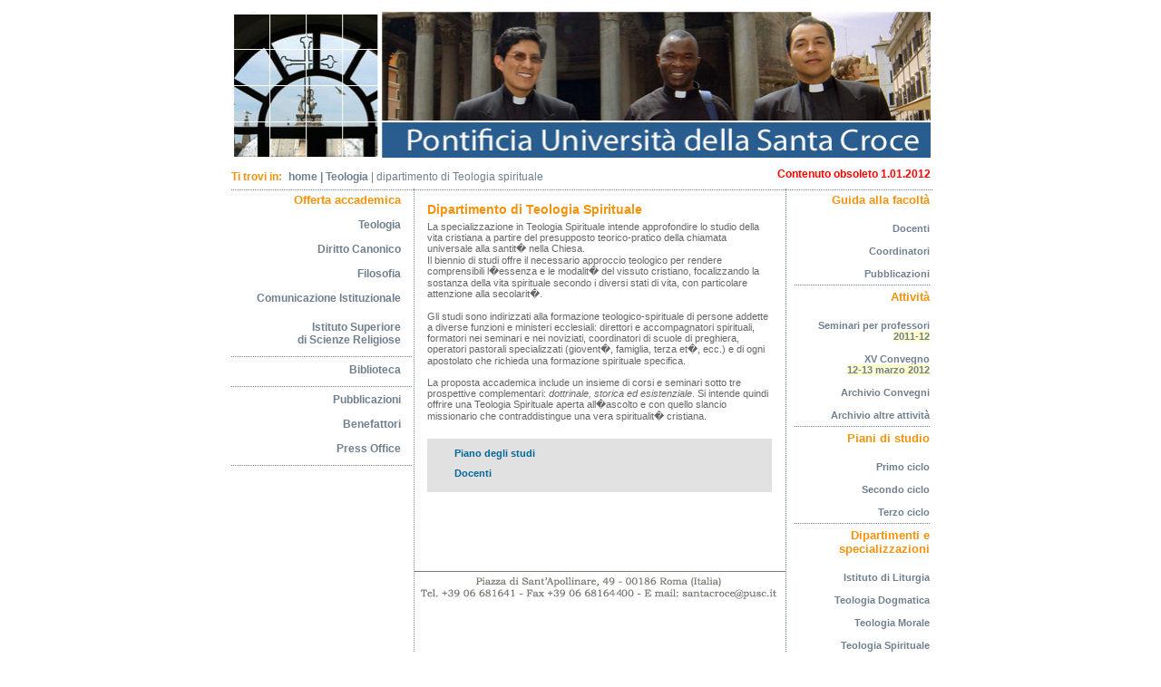

--- FILE ---
content_type: text/html; charset=UTF-8
request_url: http://bib26.pusc.it/teo/dip_spirituale.html
body_size: 8878
content:
<!DOCTYPE html PUBLIC "-//W3C//DTD XHTML 1.0 Transitional//EN" "http://www.w3.org/TR/xhtml1/DTD/xhtml1-transitional.dtd">
<html xmlns="http://www.w3.org/1999/xhtml">
<!-- revised Stefano Bargioni, 20070104-11:25 AM -->

<head>
<meta http-equiv="Content-Type" content="text/html; charset=iso-8859-1" />
<link rel="stylesheet" href="../css/home_pusc.css" type="text/css" />
<title>www.pusc.it - Facolt&agrave; di Teologia</title>
</head>

<!-- inizio del body -->
<body>

<!-- inizio della testata -->
<!-- Testata Superiore pagine generali it -->
<!-- revised ST 20071126 -->
<div id="testata_superiore">

<!-- 
	<img src="/img/testata_superiore.gif" alt="facciata Pontificia Universit&agrave; della Santa Croce" border="0" />
-->
<script   type="text/javascript">
<!-- 
//IMAGE ROTATE SCRIPT
var imgArray = new Array();

//Place image names here:
imgArray[0] = "new_testata_2.jpg";
imgArray[1] = "new_testata_3.jpg";
imgArray[2] = "new_testata_4.jpg";
imgArray[3] = "new_testata_5.jpg";
imgArray[4] = "new_testata_6.jpg";
imgArray[5] = "new_testata_7.jpg";


var numImgs=imgArray.length;
var randNum = Math.floor(Math.random() * numImgs);

document.write('<img src="/img/' + imgArray[randNum] + '" width="771" height="161" alt="Pontificia Universit&agrave; della Santa Croce" title="Pontificia Universit&agrave; della Santa Croce" border="0">');
-->
</script>

</div>


<div id="spazio_data">

<b class="data_txt">
<font color="red">Contenuto obsoleto 1.01.2012</font>
</b>

</div>

<!-- fine della testata -->

<!-- inizio della briciola -->
<div id="briciola">
<span class="ocra_bold">Ti trovi in:</span>
<span class="normal_txt"><b>&nbsp;<a href="/">home</a> | <a href="/teo/">Teologia</a></b>
 | dipartimento di Teologia spirituale</span>
</div>
<!-- fine della briciola -->
	
    <div id="content3c">
		
<!-- colonna destra di facolt� -->
<!-- revised ST, 20070103-1827 -->
<!-- colonna sinistra facolta it -->
	<div id="colonna_sinistra">		  
		<div class="titolo_colonna_sx">Offerta accademica</div>
		<div class="menu_sinistra"><a href="/teo/">Teologia</a></div>
		<div class="menu_sinistra"><a href="/can/">Diritto Canonico</a></div>
		<div class="menu_sinistra"><a href="/fil/">Filosofia</a></div>
		<div class="menu_sinistra"><a href="/csi/">Comunicazione Istituzionale</a></div>	
		<div class="menu1"><a href="/issra/">Istituto Superiore<br /> di Scienze Religiose</a></div>
		<div class="separatore_sx"></div>
		<div class="menu1"><a href="/bib/">Biblioteca</a></div>
		<div class="separatore_sx"></div>
		<div class="menu1"><a href="/pubblicazioni/">Pubblicazioni</a></div>
		<div class="menu_sinistra"><a href="http://www.pusc.it/benefattori">Benefattori</a> </div>
		<div class="menu_sinistra"><a href="/press_office/">Press Office</a> </div>
		
		<div class="separatore_sx"></div>
	</div>	
		
		<div id="colonna_centro">				
	  	<div class="titolo_centro">Dipartimento di Teologia Spirituale</div>			
		<div class="testo_agenda">
		
		La specializzazione in Teologia Spirituale intende approfondire lo studio della vita cristiana a partire del presupposto teorico-pratico della chiamata universale alla santit� nella Chiesa. <br />
Il biennio di studi offre il necessario approccio teologico per rendere comprensibili l�essenza e le modalit� del vissuto cristiano, focalizzando la sostanza della vita spirituale secondo i diversi stati di vita, con particolare attenzione alla secolarit�.
<br />
<br />
Gli studi sono indirizzati alla formazione teologico-spirituale di persone addette a diverse funzioni e ministeri ecclesiali: direttori e accompagnatori spirituali, formatori nei seminari e nei noviziati, coordinatori di scuole di preghiera, operatori pastorali specializzati (giovent�, famiglia, terza et�, ecc.) e di ogni apostolato che richieda una formazione spirituale specifica.
<br />
<br />
La proposta accademica include un insieme di corsi e seminari sotto tre prospettive complementari: <em>dottrinale, storica ed esistenziale</em>. 
Si intende quindi offrire una Teologia Spirituale aperta all�ascolto e con quello slancio missionario che contraddistingue una vera spiritualit� cristiana.</div>
		<br />
		<div id="test">
		<!--<div class="titolo_centro">Secondo ciclo</div>	-->	
		<div class="sotto_titolo_bacheca"><a class="color_a" href="piano_studi_2_3.html">Piano degli studi </a></div>
<!--			<div class="sotto_titolo_bacheca"><a class="color_a" href="http://bib26.pusc.it:591/FMPro?-db=corsi&-format=/corsi/teo/dip_spirituale.html&-lay=generale&-max=1000&-findall">Descrizione dei corsi </a></div>
	<div class="sotto_titolo_bacheca"><a class="color_a" href="dip_spirituale_tesi.html">Tesi discusse</a></div> -->
		<div class="sotto_titolo_bacheca"><a class="color_a" href="dip_spirituale_docenti.html">Docenti</a></div>
		</div>
		
		<div id="attivfac">
		  <!-- <div class="titolo_bacheca">Bacheca elettronica</div>
		 <div class="sotto_titolo_bacheca">Come iscriversi agli esami</div>	
		<div class="testo_bacheca">Apud Helvetios longe nobilissimus fuit et ditissimus Orgetorix. Is M. Messala, [et P.] M. Pisone consulibus regni cupiditate inductus coniurationem nobilitatis fecit et civitati persuasit ut de finibus suis cum omnibus copiis exirent: perfacile esse, cum virtute omnibus praestarent, totius Galliae imperio potiri.</div>
		
		<div class="sotto_titolo_bacheca">Le residenze per gli studenti della facolt&agrave; </div>	
		<div class="testo_bacheca">Belgae ab extremis Galliae finibus oriuntur, pertinent ad inferiorem partem fluminis Rheni, spectant in septentrionem et orientem solem.</div> -->
		</div>		
		<div id="piede_chiusura_home"></div></div>			
	  
		<div id="colonna_centro_dx"></div>
		
<!-- colonna destra di facolt� -->
<!-- revised ST, 20071121 12:03 -->
<!-- colonna destra fac teologia -->

		<div id="colonna_destra">	
			
		<div class="titolo_colonna_dx"> Guida alla facolt&agrave;</div>
		
		<div class="menu_destra"><a href="/teo/docenti.html">Docenti</a></div>
		
		<div class="menu_destra"><a href="/teo/docenti_coordinatori.html">Coordinatori</a></div>
		
		<div class="menu_destra"><a href="http://didattica.pusc.it/course/view.php?id=782" target="_blank">Pubblicazioni</a></div>
<!--		
		<div class="menu_destra"><a href="/teo/10guida_teo.pdf" target="_blank">Guida accademica 2010/2011 - *pdf</a></div>
 -->
		
		<div class="separatore_dx"></div>
		

		<div class="titolo_colonna_dx"> Attivit&agrave; </div>
		
		<div class="menu_destra"><a href="/teo/seminari1112teo.pdf" title="" target="_blank">Seminari per professori <span style="background:#FFFFCC;">2011-12</span></a></div> 
		
		<div class="menu_destra"><a href="/teo/conv2012" target="_blank" >XV Convegno<br/>
	    <span style="background:#FFFFCC;">12-13 marzo 2012</a></div>
		
		<div class="menu_destra"><a href="/teo/conv/">Archivio Convegni</a></div>

		<div class="menu_destra"><a href="/teo/attivita.html">Archivio altre attivit&agrave;</a></div>

	
		<div class="separatore_dx"></div>


		<div class="titolo_colonna_dx"> Piani di studio </div>

		<div class="menu_destra"><a href="/teo/ciclo_01.html">Primo ciclo</a></div>
		<div class="menu_destra"><a href="/teo/ciclo_02.html">Secondo ciclo </a></div>
		<div class="menu_destra"><a href="/teo/ciclo_03.html">Terzo ciclo </a></div>		 
		
	
		<div class="separatore_dx"></div>

		
		<div class="titolo_colonna_dx">Dipartimenti e specializzazioni</div>

		<div class="menu_destra"><a href="/teo/dip_lit.html">Istituto di Liturgia</a></div>
		<div class="menu_destra"><a href="/teo/dip_dogmatica.html">Teologia Dogmatica</a></div>
		<div class="menu_destra"><a href="/teo/dip_morale.html">Teologia Morale</a></div>
		<div class="menu_destra"><a href="/teo/dip_spirituale.html">Teologia Spirituale</a></div>
		<div class="menu_destra"><a href="/teo/dip_biblica.html">Sacra Scrittura</a></div>
		<div class="menu_destra"><a href="/teo/storia/">Storia della Chiesa</a></div>

			
		<div class="separatore_dx"></div>
		<div class="titolo_colonna_dx"> Progetti </div>
		
		<div class="menu_destra"><a href="http://www.disf.org/DWG.asp" target="_blank">Documentazione interdisciplinare di Scienza e Fede</a></div>

		<div class="menu_destra"><a href="http://www.libraweb.net/riviste.php?chiave=70&amp;h=429&amp;w=300" target="_blank">Rivista &quot;Annales Theologici&quot;</a></div>
		
		<div class="menu_destra"><a href="http://ahc.usc.urbe.it" target="_blank">Annuarium Historiae Conciliorum</a></div>
		
		<div class="menu_destra"><a href="http://www.mceproject.org/" target="blank">MCE Project</a></div>

		<!--<div class="menu_destra"><a href="http://www.eticaepolitica.net" class="color">Etica e politica</a></div>
		<div class="menu_destra"><a href="http://ahc.usc.urbe.it/default.html" class="color">Annuarium Historiae Conciliorum</a></div> -->
		
		</div>


    </div>
	
	
</body>
<!-- fine del body -->

</html>


--- FILE ---
content_type: text/css
request_url: http://bib26.pusc.it/css/home_pusc.css
body_size: 15151
content:
@media print {
	/* Stefano Bargioni, 2008-02-06 */
	#testata_superiore img {width: 18cm}
}

body,html{
height:100%;
margin:0;
font-family:Verdana, Arial, Helvetica, sans-serif;
font-style: normal;
}

a:hover{
color: #F5920A;
}

a{
text-decoration: none;
color: #707F8E;
}

#testata_superiore{
width:771px; height:161px;
position:absolute;
top:113px;left:50%;
margin:-100px 0 0 -385px;
}
/*
#testata_superiore_ling{
width:771px; height:161px;
position:absolute;
top:113px;left:50%;
margin:-100px 0 0 -385px;
}
*/

#testata_superiore_ling{
width:140px; height:161px;
position:absolute;
top:113px;left:50%;
margin:-100px 0 0 245px;
}

#testata_superiore_issra{
width:771px; height:161px;
position:absolute;
top:113px;left:50%;
margin:-100px 0 0 -385px;
background-image:url(../img/testata_issra.gif)
}

#nome_prof{
width:771px; height:61px;
position:absolute;
top:113px;left:50%;
margin:-100px 0 0 -390px;
text-align: right;
margin-top: 1px;
font-size: 2em;
color: white;
}

#meta_nav{
padding-top: 45px;
padding-left: 300px;
color: #707F8E;
font-size: 75%;
/* height:40px; */
position: absolute;
top:113px;left:50%;
margin:-100px 0 0 -385px;
white-space: pre; /* Stefano Bargioni, 2007-03-02 */
}

#lingue{
float: right;
padding-top: 45px;
padding-right: 4px;
color: white;
/*color: #707F8E;*/
font-size: 75%;
}

#spazio_data {
width:771px;
position:absolute;
top:285px; left:50%;
margin:-100px 0 0 -385px;
text-align: right;
}

#briciola {
	width:774px;
	height: 25px;
	position:absolute;
	top:285px;
	left:50%;
	margin:-100px 0 0 -385px;
	text-align: left;
	background-image: url(/img/pt1.gif);
	background-repeat:repeat-x;
	background-position:bottom;
}

#ti_trovi{
float: left;
}

#data{
float: right;
}

#content{
width:771px;
position:absolute;
top:308px;left:50%;
margin:-100px 0 0 -385px;
background-image: url(/img/pt2_centro3.gif);
background-repeat:repeat-y;
}

/* Pagine con 1 colonna */
#content1c{
width:771px;
position:absolute;
top:308px;left:50%;
margin:-100px 0 0 -385px;
background-image: url(/img/pt2_centro_1c.gif);
background-repeat:repeat-y;
}

/* Pagine con 3 colonne */
#content3c{
width:771px;
position:absolute;
top:308px;left:50%;
margin:-100px 0 0 -385px;
background-image: url(/img/pt2_centro.gif);
background-repeat:repeat-y;
}

#colonna_sinistra{
width:201px;
float:left;
height:100%;
}

#colonna_centro{
width:410px;
float:left;
height:100%;
}

#colonna_centro_3{
width:615px;
float:left;
height:100%;
}

#colonna_centro_dx{
}

#colonna_centro_dx_lunga{
}

#colonna_centro_dx_maxi{
}

#colonna_centro_dx_middle{
}

#colonna_destra{
width:150px;
float:right;
height:100%;
}

#separatore_c{
width:380px;
height:1px;
background-image:url(../img/pt1.gif);
background-repeat:repeat-x;
background-position: center;
margin-right: 15px;
margin-left: 15px;
}

#separatore_c_facolta{
width:380px;
height:1px;
background-image:url(../img/pt1.gif);
background-repeat:repeat-x;
background-position:bottom;
margin-right: 15px;
margin-left: 15px;
}

#separatore_d{
width:380px;
height:1px;
background-image:url(../img/pt1.gif);
background-repeat:repeat-x;
background-position: center;
margin-right: 15px;
margin-left: 15px;
margin-top: 10px;
}

#piede_chiusura_gal{
width:410px;
height:100px;
background-image:url(../img/piede.gif);
background-repeat:repeat-x;
}

#piede_chiusura_home{
width:410px;
height:70px;
background-image:url(/img/piede.gif);
background-repeat:repeat-x;
background-position:center bottom;
margin-top: 10px;
}

#piede_chiusura_3l{
width:615px;
height:100px;
background-image:url(/img/piede_3l.gif);
background-repeat:repeat-x;
background-position:center bottom;
margin-top: 10px;
}

#attivfac{
font-family:Verdana, Arial, Helvetica, sans-serif;
font-size: 75%;
color:#2A5D90;
font-weight: bold;
text-align: left;
width:380px;
margin-right: 15px;
margin-left: 15px;
margin-top: 15px;
margin-bottom: 25px;
background-color:#FFFFFF;
text-indent: 15px;
padding-top: 10px;
}

#sottotitolo_3l{
font-family:Verdana, Arial, Helvetica, sans-serif;
font-size: 75%; color:#2a5d90;
font-weight: bold;
text-align: left;
width:590px;
background-color:#ffffff;
text-indent: 15px;
margin: 15px;
padding-top: 10px; }

.sottotitolo3l {
font-family:Verdana, Arial, Helvetica, sans-serif;
font-size: 75%; color:#2a5d90;
font-weight: bold;
text-align: left;
width:590px;
background-color:#ffffff;
text-indent: 15px;
margin: 5px;
padding-top: 2px; }

.sottotitolo_4l{
font-family:Verdana, Arial, Helvetica, sans-serif;
font-size: 75%;
color:#2A5D90;
font-weight: bold;
text-align: left;
width:550px;
margin-right: 15px;
margin-left: 28px;
margin-top: 15px;
margin-bottom: 15px;
background-color:#FFFFFF;
text-indent: 0px;
padding-top: 10px;
}

.sottotitolo_rass{
font-family:Verdana, Arial, Helvetica, sans-serif;
font-size: 75%;
color:#2A5D90;
font-weight: bold;
text-align: left;
width:380px;
margin-right: 15px;
margin-left: 15px;
margin-top: 5px;
margin-bottom: 5px;
background-color:#FFFFFF;
text-indent: 15px;
padding-top: 10px;
}

.sottotitolo_3l{
font-family:Verdana, Arial, Helvetica, sans-serif;
font-size: 75%; color:#2a5d90;
font-weight: bold;
text-align: left; width:590px;
background-color:#ffffff;
text-indent: 15px;
margin: 15px;
padding-top: 10px;
}

.sottotitolo_3l_qualifica{
font-family:Verdana, Arial, Helvetica, sans-serif;
font-size: 75%;
color:#2A5D90;
font-weight: bold;
text-align: left;
width:380px;
margin-right: 15px;
margin-left: 15px;
margin-top: 15px;
margin-bottom: 15px;
background-color:#FFFFFF;
text-indent: 15px;
padding-top: 10px;
}

.sottotitolo_3l_corsi{
font-family:Verdana, Arial, Helvetica, sans-serif;
font-size: 75%;
color:#2A5D90;
font-weight: bold;
text-align: left;
width:380px;
margin-right: 15px;
margin-left: 15px;
margin-top: 15px;
margin-bottom: 15px;
background-color:#FFFFFF;
padding-top: 10px;
}

.sottotitolo_3l_studi{
font-family:Verdana, Arial, Helvetica, sans-serif;
font-size: 75%;
color:#2A5D90;
font-weight: bold;
text-align: left;
margin-right: 15px;
margin-left: 15px;
margin-top: 15px;
margin-bottom: 15px;
background-color:#FFFFFF;
text-indent: 15px;
padding-top: 10px;
}

.sottotitolo_3l_conv{
font-family:Verdana, Arial, Helvetica, sans-serif;
font-size: 75%;
color:#2A5D90;
font-weight: bold;
text-align: left;
margin-right: 15px;
margin-left: 15px;
margin-top: 15px;

background-color:#FFFFFF;
text-indent: 15px;
padding-top: 10px;
}

.sottotitolo_3l_conv_b{
font-family:Verdana, Arial, Helvetica, sans-serif;
font-size: 75%;
color:#2A5D90;
font-weight: bold;
text-align: left;
margin-right: 15px;
margin-left: 15px;
margin-bottom: 15px;
background-color:#FFFFFF;
text-indent: 15px;
}

.link_centro{
font-family:Verdana, Arial, Helvetica, sans-serif;
font-size: 95%;
color:#2A5D90;
margin-top: 10px;
margin-bottom: 10px;
margin-right: 15px;
margin-left: 15px;
}

.indent{
margin-left: 24px;
}
.titolo_colonna_sx{
font-family:Verdana, Arial, Helvetica, sans-serif;
font-size: 80%;
color: #F5920A;
font-weight: bold;
text-align: right;
padding: 5px 14px 11px 20px;
}

.titolo_colonna_dx{
font-family:Verdana, Arial, Helvetica, sans-serif;
font-size: 80%;
color: #F5920A;
font-weight: bold;
text-align: right;
padding: 5px 1px 11px 20px;
}

.titolo_centro{
color: #F5920A;
font-size: 90%;
font-weight: bold;
padding-left: 15px;
padding-top: 15px;
}

.titolo_bacheca{
color: #003366;
font-size: 85%;
font-weight: bold;
padding-left: 15px;
padding-top: 15px;
}

.titolo_bacheca_press{
color: #F5920A;
font-size: 85%;
font-weight: bold;
padding-left: 15px;
padding-top: 15px;
}

.separatore_sx{
width:200px;
height:1px;
background-image:url(../img/pt1.gif);
background-repeat:repeat-x;
background-position: right;
}

.separatore_sx_loghi{
width:200px;
height:1px;
background-image:url(../img/pt1.gif);
background-repeat:repeat-x;
background-position: right;
}

.separatore_dx{
width:150px;
height:1px;
background-image:url(../img/pt1.gif);
background-repeat:repeat-x;
background-position: right;
}

.menu_sinistra{
font-family:Verdana, Arial, Helvetica, sans-serif;
font-size: 75%;
color:#707F8E;
font-weight: bold;
text-align: right;padding: 2px 14px 11px 20px;
}

.menu_destra{
font-family:Verdana, Arial, Helvetica, sans-serif;
font-size: 70%;
font-weight: bold;
padding: 7px 1px 6px 1px;
text-align:right;
}

.isbn{
font-family:Verdana, Arial, Helvetica, sans-serif;
font-size: 95%;
font-weight: normal;
}

.foto{
padding: 20px 0px 12px 14px;
width:100px;
height:100%;
float:left;
margin-right: 10px;
}

.foto_gal{
padding: 20px 0px 12px 22px;
width:100px;
height:100%;
float:left;
margin-right: 10px;
}

.foto_testo{
padding: 20px 0px 12px 14px;
width:100px;
height:220px;
float:left;
margin-right: 10px;
}

.dida{
padding: 2px 0px 2px 22px;
width:100px;
margin-right: 10px;
font-family: Arial, Helvetica, sans-serif;
font-size: 12px;
font-style: normal;
color: #006699;

float:left;
}

.foto_prof{
padding-top: 4px;
}

#fototesti{
padding: 20px 0px 5px 14px;
}

#fototesti2{
padding: 20px 0px 5px 14px;
}

.ocra_bold{
color: #F5920A;
font-size: 75%;
font-weight: bold;
}

.ocra_c_titolo_s{
color: #F5920A;
font-size: 80%;
font-weight: bold;
padding-left: 15px;
padding-top: 15px;
}

.ocra_c_titolo_sa{
color: #F5920A;
font-size: 70%;
font-weight: bold;
padding-left: 0px;
padding-top: 15px;
}
.sotto_titolo{
color:#333333;
font-size: 70%;
font-weight: bold;
padding-left: 15px;
padding-top: 10px;
}

.sotto_titolo_bacheca{
color:#000066;
font-size: 70%;
font-weight: bold;
padding-left: 30px;
padding-right: 20px;
padding-top: 10px;
}

.sotto_titolo_bacheca_2col{
color:#000066;
font-size: 70%;
font-weight: bold;
padding-left: 30px;
padding-right: 20px;
padding-top: 10px;
width: 250px;
float:left;
}
.sotto_titolo_bacheca_2col{
width: 100px;
float:left;
}

.testo_agenda{
color:#666666;
font-size: 70%;
font-weight:100;
padding-left: 15px;
padding-right: 15px;
padding-top: 5px;
}

.testo_bacheca{
color:#000000;
font-size: 70%;
font-weight:100;
padding-left: 30px;
padding-right: 15px;
padding-top: 5px;
}

.testo_3l{
color:#000000;
font-size: 75%;
font-weight:100;
padding-left: 30px;
padding-right: 15px;
}

.testo_3l_blu{
color:#006699;
font-size: 75%;
font-weight:100;
padding-left: 30px;
padding-right: 15px;
}

.testo_3l_centrato{
color:#000000;
font-size: 75%;
font-weight:100;
padding-left: 30px;
padding-right: 15px;
text-align: center;
}

.testo_dip{
color:#006699;
font-size: 110%;
font-weight:100;
}

.testo_uno{
color:#000000;
font-size: 70%;
font-weight:100;
padding-left: 20px;
width: 40px;
float:left;
}
.testo_due{
color:#000000;
font-size: 70%;
font-weight:100;
width: 300px;
float:left;
}

.testo_cicli{
color:#000000;
font-size: 70%;
font-weight:100;
width: 500px;
float:left;
padding-right: 20px;
padding-left: 20px;
}

.testo_dueb{
color:#000000;
font-size: 70%;
font-weight:100;
width: 300px;
float:left;
padding-left: 60px;

}
.testo_tre{
color:#000000;
font-size: 70%;
font-weight:bold;
width: 140px;
float:left;
}
.testo_quattro{
color:#000000;
font-size: 70%;
font-weight:100;
width: 90px;
float:left;
}
.testo_quattrob{
color:#000000;
font-size: 70%;
font-weight:100;
width: 90px;
float:left;
padding-left: 140px;
}
.testo_3l_docet{
color:#000000;
font-size: 75%;
font-weight:100;
padding-left: 30px;
padding-right: 15px;
}

.normal_txt{
font-family:Verdana, Arial, Helvetica, sans-serif;
font-style: normal;
font-size: 75%;
color: #707F8E;
}

.normal_txt_2{
font-family:Verdana, Arial, Helvetica, sans-serif;
font-style: normal;
font-size: 75%;
color: #707F8E;
margin-left:30px;
margin-right:30px;
}

.normal_txt1{
font-family:Verdana, Arial, Helvetica, sans-serif;
font-style: normal;
font-size: 71%;
color: #707F8E;
}

.normal_no_foto{
font-family:Verdana, Arial, Helvetica, sans-serif;
font-style: normal;
font-size: 71%;
color: #707F8E;
margin-left:15px;
margin-right:15px;
padding-top:10px;

}

.data_txt{
font-family:Verdana, Arial, Helvetica, sans-serif;
font-style: normal;
font-size: 75%;
color: #707F8E;
}

.spazio{
padding-top: 10px;
}

.spazio_sotto{
margin-bottom: 12px;
}

.testo_info{
color:#707F8E;
font-size: 75%;
font-weight:100;
text-align: right;
padding: 7px 14px 11px 0px;
}

.testo_info_pixel{
color:#707F8E;
font-size: 70%;
font-weight:100;
text-align: right;
margin-right: 20px;
}

.testo_info_piccolo{
color:#707F8E;
font-size: 70%;
font-weight:100;
text-align: right;
padding: 7px 14px 11px 0px;
}

.testo_prof{
color:#2A5D90;
font-size: 75%;
font-weight:100;
text-align: left;
padding: 7px 25px 11px 30px;
}

.corsivo{
font-style: italic;
font-weight:100;
}

.menu_titolodx1{
font-family:Verdana, Arial, Helvetica, sans-serif;
font-size: 80%;
color:#003366;
font-weight:bold;
text-align: right;
padding: 9px 1px 11px 20px;
}

.menudx{
font-family:Verdana, Arial, Helvetica, sans-serif;
font-size: 75%;
color:#707F8E;
font-weight: bold;
text-align: right;
padding: 2px 1px 11px 1px;
}

.color{
color:#003366;
text-decoration:none;
}

.color_a{
color:#006699;
text-decoration:none;
}

.menu1{
font-family:Verdana, Arial, Helvetica, sans-serif;
font-size: 75%;
color:#707F8E;
font-weight: bold;
text-align: right;
padding: 7px 14px 11px 20px;
}

#sottonav{
font-family:Verdana, Arial, Helvetica, sans-serif;
font-size: 75%;
font-weight: bold;
text-align: left;
margin: 10px;
padding: 10px;
background-color: #FCD8A7;
}

#sottonav1{
font-family:Verdana, Arial, Helvetica, sans-serif;
font-size: 75%;
font-weight: bold;
text-align: left;
margin: 10px;
padding: 10px;
}

#sottonav2{
font-family:Verdana, Arial, Helvetica, sans-serif;
font-size: 75%;
font-weight: bold;
text-align: left;
margin: 10px;
padding: 10px;
}

.faco_sott{
color:#003366;
font-size: 100%;
font-weight: bold;
padding-bottom: 10px;
}

.faco_sott1{
color:#666666;
font-size: 100%;
font-weight: bold;
padding-bottom: 10px;
}

.links{
color:#003366;
font-size: 75%;
font-weight: bold;
}

#test{
background-color:#E1E1E1;
margin-right: 15px;
margin-left: 15px;
padding-bottom: 15px;
}

.semestri{
font-size: 80%;
font-weight: bold;
padding-left: 30px;
padding-right: 15px;
padding-top: 0px;
}

.lezioni{
font-size: 75%;
padding-left: 30px;
padding-right: 15px;
padding-top: 10px;
}

.spazio{
padding-top: 20px;
}

.mesi{
font-family: Arial, Helvetica, sans-serif;
font-size: 80%;
color: #666666;
padding-top: 15px;
padding-left: 30px;

}

.sottotitolo_nap{
font-family:Verdana, Arial, Helvetica, sans-serif;
font-size: 75%;
color:#2A5D90;
font-weight: bold;
text-align: left;
width:397px;
margin-right: 40px;
margin-left: 55px;
margin-top: 0px;
margin-bottom: 10px;
background-color:#FFFFFF;
text-indent: 15px;
padding-top: 10px;
}

.search{
font-family:Verdana, Arial, Helvetica, sans-serif;
font-size: 70%;
color:#707F8E;
font-weight: bold;
text-align:right;
padding: 2px 14px 11px 20px;
}

.ico{
padding-left:100px;
}

.ico_sx{
padding-top:5px;
padding-left:100px;
}
.ico_sx_b{
padding-top:5px;
padding-left:100px;
padding-bottom:5px;
}

.ico_sx_pixel{
padding-top:5px;
padding-left:68px;
padding-bottom:5px;
}

.contatti_fac{
color:#666666;
font-size: 65%;
font-weight:bold;
padding-top: 27px;
width: 85%;
float:right;
}

.ico_mail{
color:#666666;
font-size: 65%;
font-weight:bold;
padding-left: 25px;
padding-top: 25px;
}
#content #colonna_centro_3 .mesi {
	color: #050000;
}
#content #colonna_centro_3 .mesi tr td {
	color: #050000;
}
